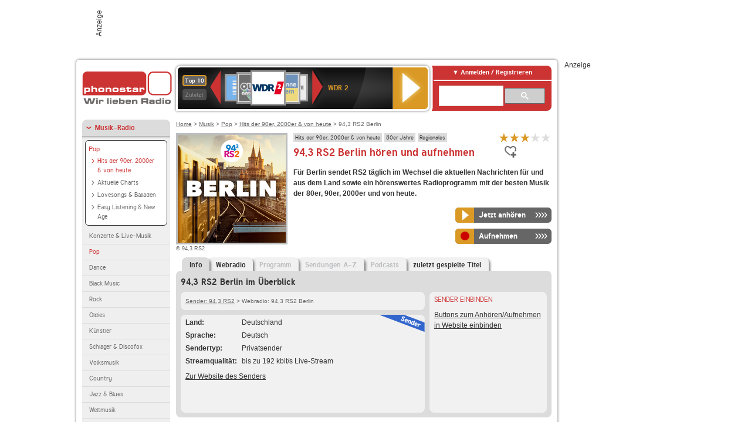

--- FILE ---
content_type: text/html; charset=utf-8
request_url: https://interface.phonostar.de/radio/943rs2/berlin
body_size: 7690
content:
<!DOCTYPE html>
<!--[if lt IE 7]><html class="no-js lt-ie9 lt-ie8 lt-ie7"><![endif]-->
<!--[if IE 7]>   <html class="no-js lt-ie9 lt-ie8"><![endif]-->
<!--[if IE 8]>   <html class="no-js lt-ie9"><![endif]-->
<!--[if gt IE 8]><!--><html class="no-js"><!--<![endif]-->
<head>
  <title>94,3 RS2 Berlin Radio Stream live hören auf phonostar.de</title>
<meta name="description" content="94,3 RS2 Berlin Radio Stream live hören. Das 94,3 RS2 Berlin Internetradio hören Sie im Live-Stream bei uns." />
<meta property="og:title" content="94,3 RS2 Berlin" />
<meta property="og:type" content="phonostar:radio_station" />
<meta property="og:url" content="https://interface.phonostar.de/radio/943rs2/berlin" />
<meta property="og:image" content="https://interface.phonostar.de//images/auto_created/rs2_berlin254x54.png" />
<meta property="og:site_name" content="phonostar" />
<meta property="og:description" content="Für Berlin sendet RS2 täglich im Wechsel die aktuellen Nachrichten für und aus dem Land sowie ein hörenswertes Radioprogramm mit der besten Musik der 80er, 90er, 2000er und von heute." />


  <meta name="viewport" content="width=device-width,initial-scale=1" />
  <meta property="fb:app_id" content="301099033252630" />
  <meta name="appstore:developer_url" content=https://www.phonostar.de style="user-select: auto;">
  <meta name="appstore:bundle_id" content="de.phonostar.magenta" style="user-select: auto;">
  <meta name="appstore:store_id" content="de.phonostar.magenta" style="user-select: auto;">

  <link rel="shortcut icon" href="/favicon.ico" />

  <meta name="csrf-param" content="authenticity_token" />
<meta name="csrf-token" content="BJlMoKC7VHWqOO0MOzVgu0mJNZXMDj3pYEgjU4Y/9sG9BDgiXAnL6UY3YOrh1J15jEqjhNB/L4Pu5E+c8LHCEQ==" />


  <link rel="stylesheet" media="screen" href="/assets/phonostar-9567a627717eb50801d9f7e411a6a17656bdd1a5fa25ce91d312fafc0f6a6448.css" />
<!--[if lte IE 9]>
<link rel="stylesheet" media="screen" href="/assets/phonostar_split2-ec96a505bd5ce1b4ffb7ae544808f2a00235095ddebc304e5adbda68a0ec65ed.css" />
<![endif]-->
  
  <script src="/assets/modernizr-a439f66b08f2fdb1e5f0fa0049da0231dba775277c4f5f41b2b3eaa6bdde4d27.js"></script>

    <script src="https://www.googletagmanager.com/gtag/js?id=UA-113856970-1" async="async"></script>
    <script>
      var gaProperty = 'UA-113856970-1';
      var disableStr = 'ga-disable-' + gaProperty;
      if (document.cookie.indexOf(disableStr + '=true') > -1) {
         window[disableStr] = true;
      }
      function gaOptout() {
         document.cookie = disableStr + '=true; expires=Thu, 31 Dec 2099 23:59:59 UTC; path=/';
         window[disableStr] = true;
         alert('Das Tracking ist jetzt deaktiviert');
      }
      (function(i,s,o,g,r,a,m){i['GoogleAnalyticsObject']=r;i[r]=i[r]||function(){
        (i[r].q=i[r].q||[]).push(arguments)},i[r].l=1*new Date();a=s.createElement(o),
         m=s.getElementsByTagName(o)[0];a.async=1;a.src=g;m.parentNode.insertBefore(a,m)
      })(window,document,'script','https://www.google-analytics.com/analytics.js','ga');

      ga('create', gaProperty, 'auto');
      ga('set', 'anonymizeIp', true);
      ga('send', 'pageview');
    </script>
    <script src="https://cdn.stroeerdigitalgroup.de/metatag/live/OMS_phonostar/metaTag.min.js" type="text/javascript" id='ads-src'></script>
</head>
<body>

<div id="page-wrapper">


      <div id="gpt_superbanner_wrapper">
        <div id="oms_gpt_superbanner" class="gpt-collapse-empty ad-banner"></div>
      </div>
     
<div id="oms_gpt_skyscraper" class="ad-sky"></div>

<div id="page">

<!--[if lt IE 8]>
<p class="browser-banner">
  Du nutzt einen <strong>veralteten</strong> Browser. Die volle Funktionalität kann nicht gewährleistet werden.<br />
  Für die bestmögliche Erfahrung dieser Website, aktualisiere bitte auf einen <a href="/browsers">modernen Browser</a>.
</p>
<![endif]-->

<header role="banner" class="page">
  <a rel="home" id="logo" href="/"></a>
    <div id="items-carousel"></div>

    <div class="right">
      <div class="js-radiocloud-top-menu">
          <a id="radiocloud-access-link" href="https://interface.phonostar.de/radio/radioaufnehmen/radiocloud/login"><span>Anmelden / Registrieren</span></a>
<div class="radiocloud-access-dropdown">

    <span class="subheading">Anmelden</span>
    
<form novalidate="novalidate" class="small-signin-form" action="https://interface.phonostar.de/radio/radioaufnehmen/radiocloud/login" accept-charset="UTF-8" method="post"><input name="utf8" type="hidden" value="&#x2713;" /><input type="hidden" name="authenticity_token" value="/3pirmS9qG9gIf9SlNiFfanoEB3JNiQzmk6UmGHOS6FG5xYsmA8384wucrROOXi/bCuGDNVHNlkU4vhXF0B/cQ==" />
  <fieldset class="inputs">
    <legend>Anmelden</legend>
    <ol>
      <li>
        <label for="top_menu_user_email">E-Mail</label>
        <input class="email" pattern="[^ @]+@[^ @]+\.[^ @]+" required="required" placeholder="E-Mail" type="text" name="user[email]" id="top_menu_user_email" />
</li>      <li>
        <label for="top_menu_user_password">Passwort</label>
        <input required="required" placeholder="Passwort" type="password" name="user[password]" id="top_menu_user_password" />
        <span class="lost-password"><a href="/radio/radioaufnehmen/radiocloud/passwort/neu">Passwort vergessen?</a></span>
</li></ol></fieldset>    <fieldset>
      <ol>
        <li>
          <div class="checkbox">
            <input name="user[remember_me]" type="hidden" value="0" /><input type="checkbox" value="1" name="user[remember_me]" id="top_menu_user_remember_me" />
            <label for="top_menu_user_remember_me">Angemeldet bleiben</label>
          </div>
</li></ol></fieldset>    <fieldset class="submit show-submit">
    <button name="button" type="submit" class="ui-button-arrow">Anmelden</button>
</fieldset></form>

    <hr>

    <span class="subheading"><a href="https://interface.phonostar.de/radio/radioaufnehmen/radiocloud/registrieren">Du bist noch nicht registriert?</a></span>
    <p>
      Erstelle dein <em>kostenloses</em> phonostar-Konto!
      <br />
      Auf der <a href="https://interface.phonostar.de/radio/radioaufnehmen/radiocloud/registrieren">Info-Seite</a> findest du alle Informationen zu "Mein phonostar".
</p>
</div>

      </div>
      <div class="mini-search-form cse-search-box" id="site-search"><div class="gcse-searchbox-only" data-resultsUrl="/radio/suchergebnisse" data-queryParameterName="q"></div></div>
      <span class="rounded"></span>
    </div>
</header>
<div id="side">
    <nav id="main">
    <ul>
    <li class="active first">
    <a class="active" href="/radio/musik">Musik-Radio</a>
        <ul data-toggler-text="[&quot;Mehr Genres&quot;,&quot;Weniger Genres&quot;]">
            <li class="first"><div class="rounded-nav-box selected-nav"><a class="active" href="/radio/musik/pop/liste">Pop</a><ul><li class="active first"><a class="active" href="/radio/musik/hits-der-90er-2000er-von-heute/liste">Hits der 90er, 2000er &amp; von heute</a></li><li class=""><a href="/radio/musik/aktuelle-charts/liste">Aktuelle Charts</a></li><li class=""><a href="/radio/musik/lovesongs-balladen/liste">Lovesongs &amp; Balladen</a></li><li class="last"><a href="/radio/musik/easy-listening-new-age/liste">Easy Listening &amp; New Age</a></li></ul></div><a href="/radio/musik/konzerte-live-musik/liste">Konzerte &amp; Live-Musik</a></li>
            <li class="active"><a class="active" href="/radio/musik/pop/liste">Pop</a></li>
            <li class=""><a href="/radio/musik/dance/liste">Dance</a></li>
            <li class=""><a href="/radio/musik/black-music/liste">Black Music</a></li>
            <li class=""><a href="/radio/musik/rock/liste">Rock</a></li>
            <li class=""><a href="/radio/musik/oldies/liste">Oldies</a></li>
            <li class=""><a href="/radio/musik/kuenstler/liste">Künstler</a></li>
            <li class=""><a href="/radio/musik/schlager-discofox/liste">Schlager &amp; Discofox</a></li>
            <li class=""><a href="/radio/musik/volksmusik/liste">Volksmusik</a></li>
            <li class=""><a href="/radio/musik/country/liste">Country</a></li>
            <li class=""><a href="/radio/musik/jazz-blues/liste">Jazz &amp; Blues</a></li>
            <li class=""><a href="/radio/musik/weltmusik/liste">Weltmusik</a></li>
            <li class=""><a href="/radio/musik/gothic-mittelalter/liste">Gothic &amp; Mittelalter</a></li>
            <li class=""><a href="/radio/musik/soundtracks-musical/liste">Soundtracks &amp; Musical</a></li>
            <li class=""><a href="/radio/musik/kinder-musik/liste">Kinder-Musik</a></li>
            <li class="nav-more"><a href="/radio/musik/gay/liste">Gay</a></li>
            <li class="nav-more"><a href="/radio/musik/christliche-musik/liste">Christliche Musik</a></li>
            <li class="nav-more"><a href="/radio/musik/gospel/liste">Gospel</a></li>
            <li class="nav-more"><a href="/radio/musik/meditation-entspannung/liste">Meditation &amp; Entspannung</a></li>
            <li class="nav-more"><a href="/radio/musik/weihnachtsmusik/liste">Weihnachtsmusik</a></li>
            <li class="nav-more"><a href="/radio/musik/bunt-gemischt/liste">Bunt gemischt</a></li>
            <li class="last nav-more"><a href="/radio/musik/sonstiges/liste">Sonstiges</a></li>
        </ul>
    </li>
    <li>
    <a href="/radio/hoerspiel">Hörspiele im Radio</a>
    </li>
    <li>
    <a href="/radio/wort-sport">Wort- &amp; Sport-Radio</a>
    </li>
    <li class="last">
    <a href="/radio/klassik">Klassik-Radio</a>
    </li>
</ul>
<ul>
    <li class="first">
    <a href="/radio/radiosender">Radiosender</a>
    </li>
    <li>
    <a href="/radio/radio-charts/topradios">Beliebteste Radios</a>
    </li>
    <li class="last">
    <a href="/radio/toppodcasts">Beliebteste Podcasts</a>
    </li>
</ul>



    <ul>
      <li class="first last">
        <a href="https://interface.phonostar.de/radio/radioaufnehmen/radiocloud/registrieren">Mein phonostar</a>


      </li>
    </ul>
    <ul>
      <li class="first last">
      <a href="/radio/radioaufnehmen">Downloads</a>
      </li>
    </ul>
    <ul >
      <li class="last">
        <a href="/radio/hilfe">Hilfe &amp; Kontakt</a>
      </li>
     </ul>
      <ul class="last">
        <li class="last">
          <a href="/radio/newsletter">Newsletter</a>
        </li>
      </ul>
</nav>

<div id="elsewhere">
  <span>phonostar auf</span> <a class="facebook" rel="nofollow" target="_blank" href="https://www.facebook.com/phonostar">Facebook</a> <a class="twitter" rel="nofollow" target="_blank" href="https://twitter.com/phonostar">Twitter</a>
</div>


</div>

<div id="content" role="main">
  
  <nav id="breadcrumb"><a href="/">Home</a> &gt; <a href="/radio/musik">Musik</a> &gt; <a href="/radio/musik/pop/liste">Pop</a> &gt; <a href="/radio/musik/hits-der-90er-2000er-von-heute/liste">Hits der 90er, 2000er &amp; von heute</a> &gt; 94,3 RS2 Berlin</nav>


<section class="detail generic">

    <div class="detail-generic-top">
      <div class="detail-generic-top-left">

        <figure>
          <img width="184" height="184" alt="94,3 RS2-Logo" src="/images/auto_created/rs2_berlin2184x184.png" /><figcaption>&copy; 94,3 RS2</figcaption>
        </figure>

      </div>

      <header>
          <hgroup>
              <h2><span><a title="Hits der 90er, 2000er &amp; von heute hörst du kostenlos auf pho" href="/radio/musik/hits-der-90er-2000er-von-heute/liste">Hits der 90er, 2000er &amp; von heute</a></span><span><a title="80er Jahre Musik hörst du kostenlos auf phonostar.de" href="/radio/musik/80er-jahre/liste">80er Jahre</a></span><span><a title="Regionales Radio hörst du kostenlos auf phonostar.de" href="/radio/wort-sport/regionales/liste">Regionales</a></span></h2>
              <h1>
                  94,3 RS2 Berlin hören und aufnehmen
              </h1>
          </hgroup>

          <div class="right">
                <div itemscope itemtype="https://schema.org/MediaObject" class="review-aggregate">
    <meta itemprop="name" content="94,3 RS2 Berlin" />
  <div itemprop="aggregateRating" itemscope itemtype="https://schema.org/AggregateRating">
  <meta itemprop="ratingCount" content="2" />
  <meta itemprop="ratingValue" content="3.0" />
  </div>

<div class="ps-rater" data-ps-rater-hint="Klicken &amp; bewerten | 2 Stimmen bisher | Bewertung: 3.0" data-ps-rater-hint-ok="Vielen Dank, deine Stimme wurde gezählt!">

      <a class="ps-rater-item star" data-remote="true" rel="nofollow" data-method="post" href="/rating/channel/257528/1">Internetradio 94,3 RS2 Berlin mit 1 bewerten</a>
      <a class="ps-rater-item star" data-remote="true" rel="nofollow" data-method="post" href="/rating/channel/257528/2">Internetradio 94,3 RS2 Berlin mit 2 bewerten</a>
      <a class="ps-rater-item star" data-remote="true" rel="nofollow" data-method="post" href="/rating/channel/257528/3">Internetradio 94,3 RS2 Berlin mit 3 bewerten</a>
      <a class="ps-rater-item" data-remote="true" rel="nofollow" data-method="post" href="/rating/channel/257528/4">Internetradio 94,3 RS2 Berlin mit 4 bewerten</a>
      <a class="ps-rater-item" data-remote="true" rel="nofollow" data-method="post" href="/rating/channel/257528/5">Internetradio 94,3 RS2 Berlin mit 5 bewerten</a>
</div>
  </div>

              <div class="button-favorites"><form data-remote-radiocloud="true" class="button_to" method="post" action="/radio/radioaufnehmen/radiocloud/favoriten/hinzufuegen/257528" data-remote="true"><input title="zu den Favoriten hinzufügen" class="fav-icon add-favorite" type="submit" value="" /><input type="hidden" name="authenticity_token" value="Dxxzx6033HPYXxRwA3SB4KS+4klPSR7xojCpw9vG16C2gQdFUYVD7zRQmZbZlXwiYX10WFM4DJssnMUMrUjjcA==" /></form></div>
              
          </div>
      </header>

      <div class="content">
          <p>
            <strong>Für Berlin sendet RS2 täglich im Wechsel die aktuellen Nachrichten für und aus dem Land sowie ein hörenswertes Radioprogramm mit der besten Musik der 80er, 90er, 2000er und von heute.</strong>
</p>	  	                                          
            <div class="button-wrapper button-fixed-width">

              <div class="button-wrapper">
                <span class="multi-button-wrapper player-selection closed" data-ps-player-selection="{&quot;type&quot;:&quot;channel&quot;,&quot;for&quot;:&quot;listen&quot;,&quot;link&quot;:{&quot;online&quot;:[&quot;/online_player/channel/257528&quot;,{}],&quot;desktop&quot;:[&quot;psradio://%7CChannelId%7C257528&quot;,{}]}}" data-ps-channel-id="257528"><span class="ps-button-container ps-icon-button"><a title="94,3 RS2 Berlin Stream hören" target="blank" class="right-arrows ps-button" rel="nofollow" href="psradio://%7CChannelId%7C257528"><span class="icon-wrapper"><span class="icon btn-listen"></span></span><span class="text">Jetzt anhören</span></a></span><div class="multi-button-dropdown">
<ul>

  <li>
    <a class="option online" href="/online_player/channel/257528"><span></span>im Online-Player</a>
  </li>
  <li>
    <a class="option desktop" rel="nofollow" href="psradio://%7CChannelId%7C257528"><span></span>im phonostar-Player</a>
  </li>

  <li class="help">
    <a class="help-toggler">Was ist das?</a>
    <div class="help-box" data-position-offset="5 0">

        <span class="help-box-heading">Radio hören mit phonostar</span>
        <img width="115" height="78" src="/assets/help-layer_phonostarplayer-bcd871a85e99ee56607d87eb3b586368bb80451714f902e4087593d279871226.png" alt="Help layer phonostarplayer" />
        <span>Um Radio anzuhören, stehen dir bei phonostar zwei Möglichkeiten zur Verfügung: Entweder hörst du mit dem Online-Player direkt in deinem Browser, oder du nutzt den phonostar-Player. Der phonostar-Player ist eine kostenlose Software für PC und Mac, mit der du Radio unabhängig von deinem Browser finden, hören und sogar aufnehmen kannst.</span>
        <span class="last more"><b>&#8250;&#8250;&#8250;&#8250;</b> <a href="/radio/radioaufnehmen/phonostar-player">phonostar-Player gratis herunterladen</a></span>

      <a class="close-button">X</a>
    </div>
  </li>
</ul>
</div>
</span>
</div>                <span class="multi-button-wrapper closed"><span class="ps-button-container ps-icon-button"><a title="Aufnahme für 94,3 RS2 Berlin in der Radio-Cloud einplanen" data-remote-dialog="custom-radiocloud-recording-dialog" data-remote-radiocloud="true" data-remote-radiocloud-skip-success-message="true" class="right-arrows ps-button" rel="nofollow" data-remote="true" href="/radio/943rs2/berlin/aufnehmen"><span class="icon-wrapper"><span class="icon btn-record"></span></span><span class="text">Aufnehmen</span></a></span></span>
</div>          
      </div>

    </div>

    <figure class="tabs">
        <div class="inner">
            <nav class="tabs">

              <ul>
                  <li class="tab-1 active">
                    <a data-remote="true" href="/radio/943rs2/berlin"><strong>Info</strong></a>
                  </li>
                  <li class="tab-2">
                    <a data-remote="true" href="/radio/943rs2/berlin/webradio">Webradio</a>
                  </li>
                  <li class="tab-3">
                    <a class="disabled" data-remote="true" href="/radio/943rs2/berlin/programm">Programm</a>
                  </li>
                  <li class="tab-4">
                    <a class="disabled" data-remote="true" href="/radio/943rs2/berlin/sendungen">Sendungen A-Z</a>
                  </li>
                  <li class="tab-5">
                    <a class="disabled" data-remote="true" href="/radio/943rs2/berlin/podcasts">Podcasts</a>
                  </li>
                  <li class="tab-6">
                    <a data-remote="true" href="/radio/943rs2/berlin/titel">zuletzt gespielte Titel</a>
                  </li>
              </ul>

            </nav>

            <div class="figure-content">
                <h2>94,3 RS2 Berlin im Überblick</h2>

<div class="two-column">
    <div class="column-left">

        <div class="secondary-box-wrapper">

            <div class="secondary-box space">
                <nav class="detail-crumb"><a href="/radio/943rs2">Sender: 94,3 RS2</a> &gt; Webradio: 94,3 RS2 Berlin</nav>
            </div>

            <div class="secondary-box last">

                <table class="info">
                            <tr>
            <td class="first">Land</td>
            <td>Deutschland</td>
        </tr>

                            <tr>
            <td class="first">Sprache</td>
            <td>Deutsch</td>
        </tr>

                            <tr>
            <td class="first">Sendertyp</td>
            <td>Privatsender</td>
        </tr>

                            <tr>
            <td class="first">Streamqualit&auml;t</td>
            <td>bis zu 192 kbit/s Live-Stream</td>
        </tr>

                </table>

                  <ul class="links">
                    <li><a target="_blank" rel="nofollow" href="https://www.rs2.de/">Zur Website des Senders</a></li>
                  </ul>

                <div class="badge channel-right type-badge">Radiosender</div>

            </div>

        </div>

    </div>

    <div class="column-right">

        <div class="secondary-box-wrapper">

            <div class="secondary-box last">
                <h3>Sender einbinden</h3>
                <a href="/developers?station=943rs2%2Fberlin">Buttons zum Anhören/Aufnehmen in Website einbinden</a>
            </div>

        </div>

    </div>

</div>

            </div>

        </div>
       
    </figure>

    <footer>
      <div class="slider-container slider-related">
        <div class="slider-header">
          <div class="slider-headline">
            <h2>Wer 94,3 RS2 Berlin hört, hört auch</h2>
          </div>
          <small class="slider-page">Seite <span class="slider-page-current">1</span> von <span class="slider-page-total">5</span></small>
        </div>

        <a class="slider-prev disabled">Vorherige Seite</a>
        <div class="slider-content">
          <ul class="slider">
                <li>
                  <a href="/radio/energyberlin"><img alt="ENERGY Berlin-Logo" width="124" height="124" src="/images/auto_created/NRJ3124x124.png" /> <span class="ellipsis-multiline">ENERGY Berlin</span></a>
                </li>
                <li>
                  <a href="/radio/1live"><img alt="1LIVE-Logo" width="124" height="124" src="/images/auto_created/1live_4124x124.png" /> <span class="ellipsis-multiline">1LIVE</span></a>
                </li>
                <li>
                  <a href="/radio/1046rtl"><img alt="104.6 RTL-Logo" width="124" height="124" src="/images/auto_created/1046_RTL_9124x124.png" /> <span class="ellipsis-multiline">104.6 RTL</span></a>
                </li>
                <li>
                  <a href="/radio/swr3"><img alt="SWR3-Logo" width="124" height="124" src="/images/auto_created/SWR3_3124x124.png" /> <span class="ellipsis-multiline">SWR3</span></a>
                </li>
                <li>
                  <a href="/radio/berlinerrundfunk914/wunschhits"><img alt="Berliner Rundfunk 91.4-Logo" width="124" height="124" src="/images/auto_created/berliner_rundfunk3124x124.png" /> <span class="ellipsis-multiline">Berliner Rundfunk 91.4 Wunschhits</span></a>
                </li>
                <li>
                  <a href="/radio/absolutechillout"><img alt="Absolute Chillout-Logo" width="124" height="124" src="/images/auto_created/absolute_chillout124x124.png" /> <span class="ellipsis-multiline">Absolute Chillout</span></a>
                </li>
                <li>
                  <a href="/radio/943rs2/deutsch"><img alt="94,3 RS2-Logo" width="124" height="124" src="/images/auto_created/rs2_deutsch2124x124.png" /> <span class="ellipsis-multiline">94,3 RS2 Deutsch</span></a>
                </li>
                <li>
                  <a href="/radio/rs2978fm"><img alt="RS2 97.8 FM-Logo" width="124" height="124" src="/images/auto_created/rs2_978124x124.png" /> <span class="ellipsis-multiline">RS2 97.8 FM</span></a>
                </li>
                <li>
                  <a href="/radio/absolutradio/absolutrelax"><img alt="Absolut Radio-Logo" width="124" height="124" src="/images/auto_created/Absolut_Relax2124x124.png" /> <span class="ellipsis-multiline">Absolut Radio Absolut Relax</span></a>
                </li>
                <li>
                  <a href="/radio/oldieantenne"><img alt="OLDIE ANTENNE-Logo" width="124" height="124" src="/images/auto_created/oldie_antenne124x124.png" /> <span class="ellipsis-multiline">OLDIE ANTENNE</span></a>
                </li>
                <li>
                  <a href="/radio/rautemusik/christmas"><img alt="#Musik-Logo" width="124" height="124" src="/images/auto_created/rautemusik_Christmas3124x124.png" /> <span class="ellipsis-multiline">#Musik CHRISTMAS</span></a>
                </li>
                <li>
                  <a href="/radio/starfm"><img alt="STAR FM-Logo" width="124" height="124" src="/images/auto_created/star_fm_berlin3124x124.png" /> <span class="ellipsis-multiline">STAR FM</span></a>
                </li>
                <li>
                  <a href="/radio/943rs2"><img alt="94,3 RS2-Logo" width="124" height="124" src="/images/auto_created/rs2_6124x124.png" /> <span class="ellipsis-multiline">94,3 RS2</span></a>
                </li>
                <li>
                  <a href="/radio/berlinerrundfunk914"><img alt="Berliner Rundfunk 91.4-Logo" width="124" height="124" src="/images/auto_created/berliner_rundfunk3124x124.png" /> <span class="ellipsis-multiline">Berliner Rundfunk 91.4</span></a>
                </li>
                <li>
                  <a href="/radio/ndr2"><img alt="NDR 2-Logo" width="124" height="124" src="/images/auto_created/NDR22124x124.png" /> <span class="ellipsis-multiline">NDR 2</span></a>
                </li>
                <li>
                  <a href="/radio/fritz"><img alt="Fritz-Logo" width="124" height="124" src="/images/auto_created/fritz4124x124.png" /> <span class="ellipsis-multiline">Fritz</span></a>
                </li>
                <li>
                  <a href="/radio/rbb888"><img alt="rbb 88.8-Logo" width="124" height="124" src="/images/auto_created/rbb_888_2124x124.png" /> <span class="ellipsis-multiline">rbb 88.8</span></a>
                </li>
                <li>
                  <a href="/radio/bbradio"><img alt="BB RADIO-Logo" width="124" height="124" src="/images/auto_created/bb_radio2124x124.png" /> <span class="ellipsis-multiline">BB RADIO</span></a>
                </li>
                <li>
                  <a href="/radio/klassikradio/ambientlounge"><img alt="Klassik Radio-Logo" width="124" height="124" src="/images/auto_created/klassik_radio_lounge5124x124.png" /> <span class="ellipsis-multiline">Klassik Radio Ambient Lounge</span></a>
                </li>
                <li>
                  <a href="/radio/jamfm"><img alt="JAM FM-Logo" width="124" height="124" src="/images/auto_created/93_6_Jam_FM_3124x124.png" /> <span class="ellipsis-multiline">JAM FM</span></a>
                </li>
            
          </ul>
        </div>
        <a class="slider-next disabled">N&auml;chste Seite</a>
      </div>


    </footer>

</section>


  <div id='ps_explanation_box' style="margin-top: 25px;">
    
  </div>
</div>
<div id="oms_gpt_billboard" class="gpt-collapse-empty ad-billboard"></div>
</div>
<footer class="page">
    <span class="center">Dein Internetradio-Portal&nbsp;&nbsp;:&nbsp;&nbsp;<a href="/sitemap">Sitemap</a>&nbsp;&nbsp;|&nbsp;&nbsp;<a href="/radio/hilfe/kontakt">Kontakt</a>&nbsp;&nbsp;|&nbsp;&nbsp;<a href="/impressum">Impressum</a>&nbsp;&nbsp;|&nbsp;&nbsp;<a href="/datenschutz">Datenschutz</a>&nbsp;&nbsp;|&nbsp;&nbsp;<a href="/developers">Entwickler</a>&nbsp;&nbsp;|&nbsp;&nbsp;<a href="/download/docs/radio_player_manual/home.htm">Handbuch phonostar-Player</a>&nbsp;&nbsp;|&nbsp;&nbsp;<a href="/download/docs/radio_app_manual/index.htm">Handbuch phonostar Radio-App</a>&nbsp;&nbsp;|&nbsp;&nbsp;<a href="/radio/radioaufnehmen/phonostar-player">Radioplayer für Windows</a>&nbsp;&nbsp;|&nbsp;&nbsp;<a href="https://play.google.com/store/apps/details?id=de.phonostar.player">Radioplayer für Android</a>&nbsp;&nbsp;|&nbsp;&nbsp;<a href="https://play.google.com/store/apps/details?id=de.phonostar.androidtv">Radioplayer für Android TV</a>&nbsp;&nbsp;|&nbsp;&nbsp;<a href="https://itunes.apple.com/de/app/phonostar-radio-app/id407975091">Radioplayer für iOS</a>&nbsp;&nbsp;|&nbsp;&nbsp;<a href="https://apps.apple.com/de/app/smarttv-radio-app/id1644721831">Radioplayer für Apple TV</a>&nbsp;&nbsp;|&nbsp;&nbsp;<a href="" onclick="window._sp_.gdpr.loadPrivacyManagerModal(537920); return false;">GDPR-Einstellungen ändern</a>&nbsp;&nbsp;|&nbsp;&nbsp;© phonostar GmbH 2024</span>
</footer>
</div>
  <script src="//data-17a9ad77d6.phonostar.de/iomm/latest/bootstrap/stub.js" type="text/javascript"></script><script type="text/javascript">
      IOMm('configure', { st: 'phonosta', dn: 'data-17a9ad77d6.phonostar.de', mh: 5 });
      IOMm('pageview', { cp: 'DE_SENDER_INFO' })
    </script><script src="//data-17a9ad77d6.phonostar.de/iomm/latest/manager/base/es5/bundle.js"></script>

<div id="oms_gpt_outofpage" data-gpt-display-slot></div>

<div id="fb-root"></div>
<script>var rmsi_site='pn.phonostar.de',rmsi_zone='entertainment',_psOmsAdsPageLayout='website',omsv_centered=true</script>
<script src="/assets/phonostar-4ae707fb960d4537b93c7d1898b96187530a67d53cf586d905bae3e5f38b0ebb.js"></script>
<script>$.extend(true,$.PS,{"user":{"hasPlusPlan":false,"adFree":false}})</script>


<script id="ajax_signin_form_template" type="text/html">

<form novalidate="novalidate" class="small-signin-form js-signin-form" data-with-credentials="true" data-ps-loading-overlay=".ps-ui-signin-dialog" action="https://interface.phonostar.de/radio/radioaufnehmen/radiocloud/login" accept-charset="UTF-8" data-remote="true" method="post"><input name="utf8" type="hidden" value="&#x2713;" />
  <fieldset class="inputs">
    <legend>Anmelden</legend>
    <ol>
      <li>
        <label for="dialog_user_email">E-Mail</label>
        <input class="email" pattern="[^ @]+@[^ @]+\.[^ @]+" required="required" placeholder="E-Mail" type="text" name="user[email]" id="dialog_user_email" />
</li>      <li>
        <label for="dialog_user_password">Passwort</label>
        <input required="required" placeholder="Passwort" type="password" name="user[password]" id="dialog_user_password" />
        <span class="lost-password"><a href="/radio/radioaufnehmen/radiocloud/passwort/neu">Passwort vergessen?</a></span>
          <span class="lost-password"><a class="lost-password" href="https://interface.phonostar.de/radio/radioaufnehmen/radiocloud/registrieren">kostenloses Konto erstellen</a></span>
</li></ol></fieldset>    <fieldset>
      <ol>
        <li>
          <div class="checkbox">
            <input name="user[remember_me]" type="hidden" value="0" /><input type="checkbox" value="1" name="user[remember_me]" id="dialog_user_remember_me" />
            <label for="dialog_user_remember_me">Angemeldet bleiben</label>
          </div>
</li></ol></fieldset>    <fieldset class="submit ">
    <button name="button" type="submit" class="ui-button-arrow">Anmelden</button>
</fieldset></form>

</script>

</body>
</html>


--- FILE ---
content_type: text/html; charset=utf-8
request_url: https://interface.phonostar.de/online_player_carousel
body_size: 874
content:
<ul class="carousel-nav">
  <li><a class="active" title="Die 10 meistgehörten Sender aller phonostar-Nutzer" data-carousel="top-items">Top 10</a></li>
  <li><a class="disabled" title="Deine zuletzt gehörten Sender und Podcasts" data-carousel="recent-items">Zuletzt</a></li>

</ul>

<div class="carousel top-items active">
  <a class="previous">Zur&uuml;ck</a>

  <div class="pscarousel-wrapper">
  <ul class="pscarousel">
      <li class="pscarousel-c">
        <span class="label">SWR3</span>
        <span class="icon-link-overlay"><span><span class="icon-wrapper"><span class="icon btn-listen"></span></span><a target="blank" class="primary-link" href="/online_player/channel/117">Online Radio-Player</a><a class="secondary-link" href="/radio/swr3">Details</a></span></span>
        <img alt="SWR3-Logo" src="/images/auto_created/SWR3_354x54.png" />
</li>      <li class="pscarousel-r1">
        <span class="label">WDR 4</span>
        <span class="icon-link-overlay"><span><span class="icon-wrapper"><span class="icon btn-listen"></span></span><a target="blank" class="primary-link" href="/online_player/channel/3745">Online Radio-Player</a><a class="secondary-link" href="/radio/wdr4">Details</a></span></span>
        <img alt="WDR 4-Logo" src="/images/auto_created/wdr4_554x54.png" />
</li>      <li class="pscarousel-r2">
        <span class="label">Deutschlandfunk</span>
        <span class="icon-link-overlay"><span><span class="icon-wrapper"><span class="icon btn-listen"></span></span><a target="blank" class="primary-link" href="/online_player/channel/127">Online Radio-Player</a><a class="secondary-link" href="/radio/deutschlandfunk">Details</a></span></span>
        <img alt="Deutschlandfunk-Logo" src="/images/auto_created/Deutschlandfunk254x54.png" />
</li>      <li class="pscarousel-h">
        <span class="label">OLDIE ANTENNE</span>
        <span class="icon-link-overlay"><span><span class="icon-wrapper"><span class="icon btn-listen"></span></span><a target="blank" class="primary-link" href="/online_player/channel/7124">Online Radio-Player</a><a class="secondary-link" href="/radio/oldieantenne">Details</a></span></span>
        <img alt="OLDIE ANTENNE-Logo" src="/images/auto_created/oldie_antenne54x54.png" />
</li>      <li class="pscarousel-h">
        <span class="label">WDR 2</span>
        <span class="icon-link-overlay"><span><span class="icon-wrapper"><span class="icon btn-listen"></span></span><a target="blank" class="primary-link" href="/online_player/channel/149">Online Radio-Player</a><a class="secondary-link" href="/radio/wdr2">Details</a></span></span>
        <img alt="WDR 2-Logo" src="/images/auto_created/wdr2_554x54.png" />
</li>      <li class="pscarousel-h">
        <span class="label">ANTENNE BAYERN</span>
        <span class="icon-link-overlay"><span><span class="icon-wrapper"><span class="icon btn-listen"></span></span><a target="blank" class="primary-link" href="/online_player/channel/175">Online Radio-Player</a><a class="secondary-link" href="/radio/antennebayern">Details</a></span></span>
        <img alt="ANTENNE BAYERN-Logo" src="/images/auto_created/antenne_bayern354x54.png" />
</li>      <li class="pscarousel-h">
        <span class="label">1LIVE</span>
        <span class="icon-link-overlay"><span><span class="icon-wrapper"><span class="icon btn-listen"></span></span><a target="blank" class="primary-link" href="/online_player/channel/147">Online Radio-Player</a><a class="secondary-link" href="/radio/1live">Details</a></span></span>
        <img alt="1LIVE-Logo" src="/images/auto_created/1live_454x54.png" />
</li>      <li class="pscarousel-h">
        <span class="label">NDR 2</span>
        <span class="icon-link-overlay"><span><span class="icon-wrapper"><span class="icon btn-listen"></span></span><a target="blank" class="primary-link" href="/online_player/channel/136">Online Radio-Player</a><a class="secondary-link" href="/radio/ndr2">Details</a></span></span>
        <img alt="NDR 2-Logo" src="/images/auto_created/NDR2254x54.png" />
</li>      <li class="pscarousel-l2">
        <span class="label">SWR1 Baden-Württemberg</span>
        <span class="icon-link-overlay"><span><span class="icon-wrapper"><span class="icon btn-listen"></span></span><a target="blank" class="primary-link" href="/online_player/channel/115">Online Radio-Player</a><a class="secondary-link" href="/radio/swr1baden-wuerttemberg">Details</a></span></span>
        <img alt="SWR1 Baden-Württemberg-Logo" src="/images/auto_created/SWR1_254x54.png" />
</li>      <li class="pscarousel-l1">
        <span class="label">Radio Geschmack</span>
        <span class="icon-link-overlay"><span><span class="icon-wrapper"><span class="icon btn-listen"></span></span><a target="blank" class="primary-link" href="/online_player/channel/261243">Online Radio-Player</a><a class="secondary-link" href="/radio/radiogeschmack">Details</a></span></span>
        <img alt="Radio Geschmack-Logo" src="/images/auto_created/Radio_Geschmack354x54.png" />
</li>  </ul>
  </div>

  <a class="next">Vor</a>
</div>

<div class="carousel recent-items">
  <a class="previous">Zur&uuml;ck</a>

  <div class="pscarousel-wrapper">
    
  </div>

  <a class="next">Vor</a>
</div>

<a href="" class="item" rel="nofollow" target="blank"><span class="item-name"></span> <span class="label">Online Radio-Player</span></a>
